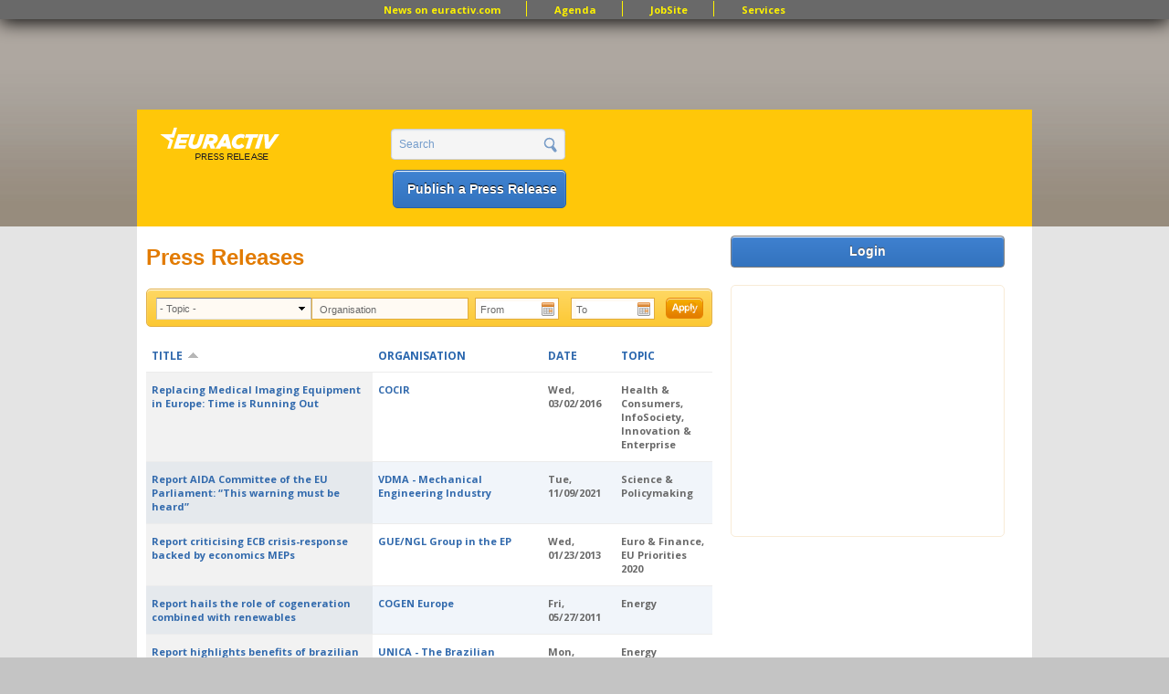

--- FILE ---
content_type: text/html; charset=utf-8
request_url: http://pr.euractiv.com/pr/eu-parliament-adopts-robust-mechanism-needed-paris-climate-talks-are-european-national-leaders?topic=All&organisation=&date%5Bmin%5D=&date%5Bmax%5D=&page=364&order=title&sort=asc
body_size: 13132
content:
<!DOCTYPE html PUBLIC '-//W3C//DTD XHTML+RDFa 1.0//EN'
  'http://www.w3.org/MarkUp/DTD/xhtml-rdfa-1.dtd'>
<html xmlns='http://www.w3.org/1999/xhtml' xml:lang='en' version='XHTML+RDFa 1.0' dir='ltr'
  xmlns:content="http://purl.org/rss/1.0/modules/content/"
  xmlns:dc="http://purl.org/dc/terms/"
  xmlns:foaf="http://xmlns.com/foaf/0.1/"
  xmlns:og="http://ogp.me/ns#"
  xmlns:rdfs="http://www.w3.org/2000/01/rdf-schema#"
  xmlns:sioc="http://rdfs.org/sioc/ns#"
  xmlns:sioct="http://rdfs.org/sioc/types#"
  xmlns:skos="http://www.w3.org/2004/02/skos/core#"
  xmlns:xsd="http://www.w3.org/2001/XMLSchema#">
<head profile='http://www.w3.org/1999/xhtml/vocab'>
  <meta http-equiv="Content-Type" content="text/html; charset=utf-8" />
<link href="//fonts.googleapis.com/css?family=Open+Sans:400,700&amp;subset=latin" rel="stylesheet" type="text/css" />
<link rel="alternate" type="application/rss+xml" title="EurActiv Press Release Service: Main RSS Feed" href="http://pr.euractiv.com/pr/rss/all/eu-parliament-adopts-robust-mechanism-needed-paris-climate-talks-are-european-national-leaders?topic=All&amp;organisation=&amp;date%5Bmin%5D=&amp;date%5Bmax%5D=&amp;order=title&amp;sort=asc" />
<link rel="alternate" type="application/rss+xml" title="Press Release Main RSS Feed Daily COM" href="http://pr.euractiv.com/pr/rss/all/daily/com/eu-parliament-adopts-robust-mechanism-needed-paris-climate-talks-are-european-national-leaders?topic=All&amp;organisation=&amp;date%5Bmin%5D=&amp;date%5Bmax%5D=&amp;order=title&amp;sort=asc" />
<link rel="alternate" type="application/rss+xml" title="Press Release Main RSS Feed Weekly" href="http://pr.euractiv.com/pr/rss/all/weekly/eu-parliament-adopts-robust-mechanism-needed-paris-climate-talks-are-european-national-leaders?topic=All&amp;organisation=&amp;date%5Bmin%5D=&amp;date%5Bmax%5D=&amp;order=title&amp;sort=asc" />
<link rel="alternate" type="application/rss+xml" title="Press Release Main RSS Feed Daily FR" href="http://pr.euractiv.com/pr/rss/all/daily/fr/eu-parliament-adopts-robust-mechanism-needed-paris-climate-talks-are-european-national-leaders?topic=All&amp;organisation=&amp;date%5Bmin%5D=&amp;date%5Bmax%5D=&amp;order=title&amp;sort=asc" />
<link rel="alternate" type="application/rss+xml" title="Press Release Main RSS Feed Daily DE" href="http://pr.euractiv.com/pr/rss/all/daily/de/eu-parliament-adopts-robust-mechanism-needed-paris-climate-talks-are-european-national-leaders?topic=All&amp;organisation=&amp;date%5Bmin%5D=&amp;date%5Bmax%5D=&amp;order=title&amp;sort=asc" />
<link rel="alternate" type="application/rss+xml" title="Press Release Main RSS Feed Weekly Agrifood" href="http://pr.euractiv.com/pr/rss/all/weekly/agrifood/eu-parliament-adopts-robust-mechanism-needed-paris-climate-talks-are-european-national-leaders?topic=All&amp;organisation=&amp;date%5Bmin%5D=&amp;date%5Bmax%5D=&amp;order=title&amp;sort=asc" />
<link rel="alternate" type="application/rss+xml" title="Press Release Main RSS Feed Weekly Digital" href="http://pr.euractiv.com/pr/rss/all/weekly/digital/eu-parliament-adopts-robust-mechanism-needed-paris-climate-talks-are-european-national-leaders?topic=All&amp;organisation=&amp;date%5Bmin%5D=&amp;date%5Bmax%5D=&amp;order=title&amp;sort=asc" />
<link rel="alternate" type="application/rss+xml" title="Press Release Main RSS Feed Weekly Economy&amp;jobs" href="http://pr.euractiv.com/pr/rss/all/weekly/economy_jobs/eu-parliament-adopts-robust-mechanism-needed-paris-climate-talks-are-european-national-leaders?topic=All&amp;organisation=&amp;date%5Bmin%5D=&amp;date%5Bmax%5D=&amp;order=title&amp;sort=asc" />
<link rel="alternate" type="application/rss+xml" title="Press Release Main RSS Feed Weekly Energy&amp;Environment" href="http://pr.euractiv.com/pr/rss/all/weekly/energy_environment/eu-parliament-adopts-robust-mechanism-needed-paris-climate-talks-are-european-national-leaders?topic=All&amp;organisation=&amp;date%5Bmin%5D=&amp;date%5Bmax%5D=&amp;order=title&amp;sort=asc" />
<link rel="alternate" type="application/rss+xml" title="Press Release Main RSS Feed Weekly Health" href="http://pr.euractiv.com/pr/rss/all/weekly/health/eu-parliament-adopts-robust-mechanism-needed-paris-climate-talks-are-european-national-leaders?topic=All&amp;organisation=&amp;date%5Bmin%5D=&amp;date%5Bmax%5D=&amp;order=title&amp;sort=asc" />
<link rel="alternate" type="application/rss+xml" title="Press Release Main RSS Feed Weekly Politics" href="http://pr.euractiv.com/pr/rss/all/weekly/politics/eu-parliament-adopts-robust-mechanism-needed-paris-climate-talks-are-european-national-leaders?topic=All&amp;organisation=&amp;date%5Bmin%5D=&amp;date%5Bmax%5D=&amp;order=title&amp;sort=asc" />
<link rel="alternate" type="application/rss+xml" title="Press Release Main RSS Feed Weekly Global Europe" href="http://pr.euractiv.com/pr/rss/all/weekly/global_europe/eu-parliament-adopts-robust-mechanism-needed-paris-climate-talks-are-european-national-leaders?topic=All&amp;organisation=&amp;date%5Bmin%5D=&amp;date%5Bmax%5D=&amp;order=title&amp;sort=asc" />
<link rel="alternate" type="application/rss+xml" title="Press Release Main RSS Feed Weekly COM" href="http://pr.euractiv.com/pr/rss/all/weekly/com/eu-parliament-adopts-robust-mechanism-needed-paris-climate-talks-are-european-national-leaders?topic=All&amp;organisation=&amp;date%5Bmin%5D=&amp;date%5Bmax%5D=&amp;order=title&amp;sort=asc" />
<link rel="alternate" type="application/rss+xml" title="Press Release Main RSS Feed Weekly FR" href="http://pr.euractiv.com/pr/rss/all/weekly/fr/eu-parliament-adopts-robust-mechanism-needed-paris-climate-talks-are-european-national-leaders?topic=All&amp;organisation=&amp;date%5Bmin%5D=&amp;date%5Bmax%5D=&amp;order=title&amp;sort=asc" />
<link rel="alternate" type="application/rss+xml" title="Press Release Main RSS Feed Weekly DE" href="http://pr.euractiv.com/pr/rss/all/weekly/de/eu-parliament-adopts-robust-mechanism-needed-paris-climate-talks-are-european-national-leaders?topic=All&amp;organisation=&amp;date%5Bmin%5D=&amp;date%5Bmax%5D=&amp;order=title&amp;sort=asc" />
<link rel="alternate" type="application/rss+xml" title="EurActiv Press Release Service: Main RSS Feed" href="http://pr.euractiv.com/pr/rss/spec/eu-parliament-adopts-robust-mechanism-needed-paris-climate-talks-are-european-national-leaders?topic=All&amp;organisation=&amp;date%5Bmin%5D=&amp;date%5Bmax%5D=&amp;order=title&amp;sort=asc" />
<meta name="description" content="Start your job search with the EurActiv JobSite, the leading platform for candidates and recruiters in Brussels and all over Europe for jobs in the EU Institutions, International Organisations, Consultancy, NGOs and Corporates in 12 categories." />
<meta name="keywords" content="jobs, brussels jobs, london jobs, recruitment, eu jobs, jobsite, public affairs jobs, manager director, european parliament jobs, european commission jobs, policy officer, communication officer, recruit in eu" />
<meta property="og:site_name" content="EURACTIV PR" />
<meta property="og:title" content="EURACTIV JobSite - Jobs in Europe" />
<meta property="og:type" content="website" />
<meta property="og:url" content="http://pr.euractiv.com/pr/eu-parliament-adopts-robust-mechanism-needed-paris-climate-talks-are-european-national-leaders" />
<link rel="shortcut icon" href="http://pr.euractiv.com/sites/default/files/ea_favicon_16x16_0.png" type="image/png" />
<meta property="og:image" content="/files/logo_pr.gif" />
  <title>Press Releases | EURACTIV PR</title>
  <link type="text/css" rel="stylesheet" href="http://pr.euractiv.com/sites/default/files/css/css_xE-rWrJf-fncB6ztZfd2huxqgxu4WO-qwma6Xer30m4.css" media="all" />
<link type="text/css" rel="stylesheet" href="http://pr.euractiv.com/sites/default/files/css/css_4wNeeOz8ll-8GNM0dK4-nQKXGp8F-8PDDuCRW5UZSvs.css" media="all" />
<link type="text/css" rel="stylesheet" href="http://pr.euractiv.com/sites/default/files/css/css_iFImWCrwPQ6IZT738OZJP7Gt1dIUskgyulToVmLnNqM.css" media="all" />
<link type="text/css" rel="stylesheet" href="http://pr.euractiv.com/sites/default/files/css/css_1zveisfW-F6H1BHRYzR53yzu-EI0_sKqu7KeYqwx7u4.css" media="all" />
<link type="text/css" rel="stylesheet" href="http://pr.euractiv.com/sites/default/files/css/css_Yo2_CNF-EfKvexV-Q3udfGTLHm-HDmppZ3aOyifMVfQ.css" media="all" />
<link type="text/css" rel="stylesheet" href="http://pr.euractiv.com/sites/default/files/css_injector/css_injector_1.css?t940dx" media="screen" />
<link type="text/css" rel="stylesheet" href="http://pr.euractiv.com/sites/default/files/css/css_KCNZ7YudgplVMn0e5YXrEptF8K7nkEFZt5Yrs5EjYM0.css" media="all" />
  <script type="text/javascript" src="http://pr.euractiv.com/sites/default/files/js/js_yMSKTzBO0KmozyLwajzFOrrt_kto_9mtccAkb0rm7gc.js"></script>
<script type="text/javascript" src="http://pr.euractiv.com/sites/default/files/js/js_jo97uyJYh_9wdQknaABe_OBIQ9JiTUOtj4bEMZr738Q.js"></script>
<script type="text/javascript" src="http://pr.euractiv.com/sites/default/files/js/js_P2B36OKrwlGHzD_7wZ6BLbLCxXqO3aJfNYhH2U7tOGo.js"></script>
<script type="text/javascript">
<!--//--><![CDATA[//><!--
var _gaq = _gaq || [];_gaq.push(["_setAccount", "UA-114549-9"]);_gaq.push(["_trackPageview"]);(function() {var ga = document.createElement("script");ga.type = "text/javascript";ga.async = true;ga.src = ("https:" == document.location.protocol ? "https://ssl" : "http://www") + ".google-analytics.com/ga.js";var s = document.getElementsByTagName("script")[0];s.parentNode.insertBefore(ga, s);})();
//--><!]]>
</script>
<script type="text/javascript" src="http://pr.euractiv.com/sites/default/files/js/js_xctvDq_8yG-fiNqPUD8TABEueaF6mQzzefgBeui5sOs.js"></script>
<script type="text/javascript" src="http://pr.euractiv.com/sites/default/files/js/js_43n5FBy8pZxQHxPXkf-sQF7ZiacVZke14b0VlvSA554.js"></script>
<script type="text/javascript">
<!--//--><![CDATA[//><!--
<!-- Google Tag Manager (noscript) -->
<noscript><iframe src="https://www.googletagmanager.com/ns.html?id=GTM-THJBSRW" height="0" width="0" style="display:none;visibility:hidden"></iframe></noscript>
<!-- End Google Tag Manager (noscript) -->
//--><!]]>
</script>
<script type="text/javascript">
<!--//--><![CDATA[//><!--
jQuery.extend(Drupal.settings, {"basePath":"\/","pathPrefix":"","ajaxPageState":{"theme":"euractiv_responsive","theme_token":"tj9yOD2BRGILC2Safx56cpMDa_GMAv1z9t6EfMEIQxE","js":{"misc\/jquery.js":1,"misc\/jquery-extend-3.4.0.js":1,"misc\/jquery-html-prefilter-3.5.0-backport.js":1,"misc\/jquery.once.js":1,"misc\/drupal.js":1,"misc\/ui\/jquery.ui.core.min.js":1,"misc\/ui\/jquery.ui.datepicker.min.js":1,"sites\/all\/modules\/contrib\/date\/date_popup\/jquery.timeentry.pack.js":1,"misc\/jquery.cookie.js":1,"misc\/jquery.form.js":1,"sites\/all\/modules\/contrib\/beautytips\/js\/jquery.bt.min.js":1,"sites\/all\/modules\/contrib\/beautytips\/js\/beautytips.min.js":1,"misc\/ajax.js":1,"sites\/all\/libraries\/colorbox\/colorbox\/jquery.colorbox-min.js":1,"sites\/all\/modules\/contrib\/colorbox\/js\/colorbox.js":1,"sites\/all\/modules\/contrib\/colorbox\/styles\/default\/colorbox_default_style.js":1,"sites\/all\/modules\/iframe\/iframe.js":1,"sites\/all\/modules\/contrib\/views_slideshow\/js\/views_slideshow.js":1,"sites\/all\/modules\/contrib\/date\/date_popup\/date_popup.js":1,"sites\/all\/modules\/contrib\/views\/js\/base.js":1,"misc\/progress.js":1,"sites\/all\/modules\/contrib\/views\/js\/ajax_view.js":1,"sites\/all\/modules\/contrib\/google_analytics\/googleanalytics.js":1,"0":1,"sites\/all\/themes\/custom\/euractiv_responsive\/js\/base.js":1,"1":1,"2":1,"sites\/all\/themes\/omega\/omega\/js\/jquery.formalize.js":1,"sites\/all\/themes\/omega\/omega\/js\/omega-mediaqueries.js":1,"3":1},"css":{"modules\/system\/system.base.css":1,"modules\/system\/system.menus.css":1,"modules\/system\/system.messages.css":1,"modules\/system\/system.theme.css":1,"misc\/ui\/jquery.ui.core.css":1,"misc\/ui\/jquery.ui.theme.css":1,"misc\/ui\/jquery.ui.datepicker.css":1,"sites\/all\/modules\/contrib\/date\/date_popup\/themes\/jquery.timeentry.css":1,"modules\/aggregator\/aggregator.css":1,"sites\/all\/modules\/contrib\/calendar\/css\/calendar_multiday.css":1,"sites\/all\/modules\/contrib\/calendar_tooltips\/calendar_tooltips.css":1,"sites\/all\/modules\/contrib\/date\/date_api\/date.css":1,"sites\/all\/modules\/contrib\/date\/date_popup\/themes\/datepicker.1.7.css":1,"modules\/field\/theme\/field.css":1,"modules\/node\/node.css":1,"sites\/all\/modules\/contrib\/rpx\/rpx_widgets.css":1,"modules\/search\/search.css":1,"modules\/user\/user.css":1,"sites\/all\/modules\/contrib\/views\/css\/views.css":1,"sites\/all\/modules\/contrib\/colorbox\/styles\/default\/colorbox_default_style.css":1,"sites\/all\/modules\/contrib\/ctools\/css\/ctools.css":1,"sites\/all\/modules\/contrib\/google_admanager\/google_admanager.css":1,"sites\/all\/modules\/contrib\/tagadelic\/tagadelic.css":1,"sites\/all\/modules\/contrib\/views_slideshow\/views_slideshow.css":1,"sites\/all\/themes\/omega\/alpha\/css\/alpha-reset.css":1,"sites\/all\/themes\/omega\/alpha\/css\/alpha-mobile.css":1,"sites\/all\/themes\/omega\/omega\/css\/formalize.css":1,"sites\/all\/themes\/omega\/omega\/css\/omega-visuals.css":1,"sites\/all\/themes\/custom\/euractiv_responsive\/css\/global.css":1,"sites\/all\/themes\/custom\/euractiv_responsive\/css\/simplemenu.css":1,"public:\/\/css_injector\/css_injector_1.css":1,"sites\/all\/themes\/omega\/alpha\/css\/grid\/alpha_default\/normal\/alpha-default-normal-12.css":1}},"colorbox":{"opacity":"0.85","current":"{current} of {total}","previous":"\u00ab Prev","next":"Next \u00bb","close":"Close","maxWidth":"100%","maxHeight":"100%","fixed":true},"jcarousel":{"ajaxPath":"\/jcarousel\/ajax\/views"},"datePopup":{"edit-date-min-datepicker-popup-0":{"func":"datepicker","settings":{"changeMonth":true,"changeYear":true,"autoPopUp":"focus","closeAtTop":false,"speed":"immediate","firstDay":1,"dateFormat":"yy-mm-dd","yearRange":"-10:+1","fromTo":false,"defaultDate":"0y"}},"edit-date-max-datepicker-popup-0":{"func":"datepicker","settings":{"changeMonth":true,"changeYear":true,"autoPopUp":"focus","closeAtTop":false,"speed":"immediate","firstDay":1,"dateFormat":"yy-mm-dd","yearRange":"-10:+1","fromTo":false,"defaultDate":"0y"}}},"urlIsAjaxTrusted":{"\/pr\/eu-parliament-adopts-robust-mechanism-needed-paris-climate-talks-are-european-national-leaders":true,"\/views\/ajax":true,"\/pr\/eu-parliament-adopts-robust-mechanism-needed-paris-climate-talks-are-european-national-leaders?topic=All\u0026organisation=\u0026date%5Bmin%5D=\u0026date%5Bmax%5D=\u0026page=364\u0026order=title\u0026sort=asc":true},"views":{"ajax_path":"\/views\/ajax","ajaxViews":{"views_dom_id:fb66425d2929f165d4172e3a68856e90":{"view_name":"job_offers","view_display_id":"block_6","view_args":"","view_path":"pr\/eu-parliament-adopts-robust-mechanism-needed-paris-climate-talks-are-european-national-leaders","view_base_path":"taxonomy\/term\/all","view_dom_id":"fb66425d2929f165d4172e3a68856e90","pager_element":0}}},"googleanalytics":{"trackOutbound":1,"trackMailto":1,"trackDownload":1,"trackDownloadExtensions":"7z|aac|arc|arj|asf|asx|avi|bin|csv|doc|exe|flv|gif|gz|gzip|hqx|jar|jpe?g|js|mp(2|3|4|e?g)|mov(ie)?|msi|msp|pdf|phps|png|ppt|qtm?|ra(m|r)?|sea|sit|tar|tgz|torrent|txt|wav|wma|wmv|wpd|xls|xml|z|zip"},"beautytips":{"calendar-tooltips":{"cssSelect":".calendar-calendar .mini-day-on a, .calendar-calendar .day a, .calendar-calendar .mini-day-on span, .calendar-calendar .day span","contentSelector":"$(this).next().html()","trigger":["mouseover","mouseout"],"list":["contentSelector","trigger"]}},"omega":{"layouts":{"primary":"normal","order":["narrow","normal","wide"],"queries":{"narrow":"all and (min-width: 740px) and (min-device-width: 740px), (max-device-width: 800px) and (min-width: 740px) and (orientation:landscape)","normal":"all and (min-width: 980px) and (min-device-width: 980px), all and (max-device-width: 1024px) and (min-width: 1024px) and (orientation:landscape)","wide":"all and (min-width: 1220px)"}}}});
//--><!]]>
</script>
    <link href="https://jobs.euractiv.com/sites/all/themes/custom/euractiv_responsive/css/flags1/css/flag-icon.css" rel="stylesheet"/>
  <meta property='fb:page_id' content='93580222234' /> 
  
  <script type='text/javascript' src='https://partner.googleadservices.com/gampad/google_service.js'></script>
  
      
  <script type='text/javascript'>
    GS_googleAddAdSenseService('ca-pub-2808256486207969');
    GS_googleEnableAllServices();
 </script>
 <script type='text/javascript'>
    GA_googleAddSlot('ca-pub-2808256486207969','JobSite_Top_728x90');
 </script>
 <script type='text/javascript'>
    GA_googleFetchAds();
 </script>
 <script async='async' src='https://www.googletagservices.com/tag/js/gpt.js'></script>
 <script>
  var googletag = googletag || {};
  googletag.cmd = googletag.cmd || [];
 </script>


<!-- Google Tag Manager -->
<script>(function(w,d,s,l,i){w[l]=w[l]||[];w[l].push({'gtm.start':
new Date().getTime(),event:'gtm.js'});var f=d.getElementsByTagName(s)[0],
j=d.createElement(s),dl=l!='dataLayer'?'&l='+l:'';j.async=true;j.src='https://www.googletagmanager.com/gtm.js?id='+i+dl;f.parentNode.insertBefore(j,f);
})(window,document,'script','dataLayer','GTM-NH2DSH5');</script>
<!-- End Google Tag Manager -->


 <script>
      googletag.cmd.push(function() {
    googletag.defineSlot('/306731698/pr.euractiv.com', [728, 90], 'div-gpt-ad-1500023813203-0').addService(googletag.pubads());
    googletag.pubads().enableSingleRequest();
  });
    googletag.cmd.push(function() {
    googletag.defineSlot('/306731698/pr.euractiv.com', [300, 250], 'div-gpt-ad-1500023950025-0').addService(googletag.pubads());
    googletag.pubads().enableSingleRequest();
    googletag.enableServices();
  });
   </script>
 <!-- <script type='text/javascript'>
    var googletag = googletag || {};
    googletag.cmd = googletag.cmd || [];
    (function() {
      var gads = document.createElement('script');
      gads.async = true;
      gads.type = 'text/javascript';
      var useSSL = 'https:' == document.location.protocol;
      gads.src = (useSSL ? 'https:' : 'http:') +
        '//www.googletagservices.com/tag/js/gpt.js';
      var node = document.getElementsByTagName('script')[0];
      node.parentNode.insertBefore(gads, node);
    })();
  </script><script type='text/javascript'>
    googletag.cmd.push(function() {
      googletag.defineSlot('/2142996/JobSite_RightSidebar_300x250', [300, 250], 'div-gpt-ad-1453818916319-0').addService(googletag.pubads());
      googletag.pubads().enableSingleRequest();
      googletag.enableServices();
    });
  </script>
 -->

            <script id="mcjs">!function(c,h,i,m,p){m=c.createElement(h),p=c.getElementsByTagName(h)[0],m.async=1,m.src=i,p.parentNode.insertBefore(m,p)}(document,"script","https://chimpstatic.com/mcjs-connected/js/users/ec8c3035cd2e0ab2e3760549e/ed9626661e616f0a35cd30c05.js");</script>
   </head>
<body class="html not-front not-logged-in page-pr page-pr-eu-parliament-adopts-robust-mechanism-needed-paris-climate-talks-are-european-national-leaders domain-pr-euractiv-com context-pr" style="overflow:visible;">
  <div id='skip-link'>
    <a href='#main-content' class='element-invisible element-focusable'>Skip to main content</a>
  </div>
    <div class="page clearfix" id="page">
      <div id="section-header" class="section section-header">
  <div id="zone-user-wrapper" class="zone-wrapper zone-user-wrapper clearfix">  
  <div id="zone-user" class="zone zone-user clearfix container-12">
    <div class="grid-12 region region-user-first container-12 ad-holder" id="region-user-first">
  <div class="region-inner region-user-first-inner">
    <div class="block block-block block-68 block-block-68 odd block-without-title" id="block-block-68">
  <div class="block-inner clearfix">
                
    <div class="content clearfix">
      <!-- /306731698/pr.euractiv.com -->
<div id='div-gpt-ad-1500023813203-0' style='height:90px; width:728px; margin-left: auto; margin-right: auto;'>
<script>
googletag.cmd.push(function() { googletag.display('div-gpt-ad-1500023813203-0'); });
</script>
</div>    </div>
  </div>
</div>
<div class="block block-menu block-menu-top-menu-bar block-menu-menu-top-menu-bar even block-without-title" id="block-menu-menu-top-menu-bar">
  <div class="block-inner clearfix">
                
    <div class="content clearfix">
      <ul class="menu"><li class="first leaf"><a href="http://www.euractiv.com/" title="">News on euractiv.com</a></li>
<li class="leaf"><a href="http://agenda.euractiv.com/" title="">Agenda</a></li>
<li class="leaf"><a href="http://jobs.euractiv.com/" title="">JobSite</a></li>
<li class="last leaf"><a href="https://services.euractiv.com" title="">Services</a></li>
</ul>    </div>
  </div>
</div>
  </div>
</div>  </div>
</div><div id="zone-branding-wrapper" class="zone-wrapper zone-branding-wrapper clearfix">  
  <div id="zone-branding" class="zone zone-branding clearfix container-12">
    <div class="grid-3 region region-branding" id="region-branding">
  <div class="region-inner region-branding-inner">
    <div class="branding-data clearfix">
            <h1 class="logo">
        <a href="/" rel="home" title="EURACTIV PR"><img src="http://pr.euractiv.com/sites/default/files/logo_web_pr.png" alt="EURACTIV PR" id="logo" /></a>      </h1>
                        <div class="site-name-slogan">
                        <h2 class="site-title element-invisible"><a href="/" rel="home" title="Home">EURACTIV PR</a></h2>
                                <h6 class="site-slogan element-invisible">An easy way of publishing your relevant EU press releases.</h6>
              </div>
          </div>
      </div>
</div><div class="grid-3 region region-header-second" id="region-header-second">
  <div class="region-inner region-header-second-inner">
    <div class="block block-search block-form block-search-form odd block-without-title" id="block-search-form">
  <div class="block-inner clearfix">
                
    <div class="content clearfix">
      <form action="/pr/eu-parliament-adopts-robust-mechanism-needed-paris-climate-talks-are-european-national-leaders?topic=All&amp;organisation=&amp;date%5Bmin%5D=&amp;date%5Bmax%5D=&amp;page=364&amp;order=title&amp;sort=asc" method="post" id="search-block-form" accept-charset="UTF-8"><div><div class="container-inline">
      <h2 class="element-invisible">Search form</h2>
    <div class="form-item"><div class="form-item form-type-textfield form-item-search-block-form">
  <label class="element-invisible" for="edit-search-block-form--2">Search </label>
 <input title="Enter the terms you wish to search for." type="text" id="edit-search-block-form--2" name="search_block_form" value="Search" size="15" maxlength="128" class="form-text" />
</div>
</div><div class="form-actions form-wrapper" id="edit-actions"><input type="submit" id="edit-submit" name="op" value="" class="form-submit" /></div><input type="hidden" name="form_build_id" value="form-hUlrkShc94Op9mZWgzylOORuxtX0eymAbQiDNkItCes" />
<input type="hidden" name="form_id" value="search_block_form" />
</div>
</div></form>    </div>
  </div>
</div>
<div class="block block-block ea-post-block block-26 block-block-26 even block-without-title" id="block-block-26">
  <div class="block-inner clearfix">
                
    <div class="content clearfix">
      <p><a href="/node/257448">Publish a Press Release</a></p>
    </div>
  </div>
</div>
  </div>
</div>  </div>
</div></div>    
      <div id="section-content" class="section section-content">
  <div id="zone-content-wrapper" class="zone-wrapper zone-content-wrapper clearfix">  
  <div id="zone-content" class="zone zone-content clearfix container-12">    
        
        <div class="grid-9 region region-content" id="region-content">
  <div class="region-inner region-content-inner">
    <a id="main-content"></a>
                <h1 class="title" id="page-title">Press Releases</h1>
                <div class="tabs clearfix"></div>        <div class="block block-system block-main block-system-main odd block-without-title" id="block-system-main">
  <div class="block-inner clearfix">
                
    <div class="content clearfix">
      <div class="view view-ea-pr-views view-id-ea_pr_views view-display-id-page overview-table pr-table view-dom-id-73da717be0da7c622d4033325ea4ff5a">
        
      <div class="view-filters">
      <form action="/pr/eu-parliament-adopts-robust-mechanism-needed-paris-climate-talks-are-european-national-leaders" method="get" id="views-exposed-form-ea-pr-views-page" accept-charset="UTF-8"><div><div class="views-exposed-form">
  <div class="views-exposed-widgets clearfix">
          <div id="edit-topic-wrapper" class="views-exposed-widget views-widget-filter-tid">
                        <div class="views-widget">
          <div class="form-item form-type-select form-item-topic">
 <select id="edit-topic" name="topic" class="form-select"><option value="All" selected="selected">- Topic -</option><option value="55">Agriculture &amp; Food</option><option value="109">Development Policy</option><option value="119">EU Elections 2014</option><option value="65">EU Priorities 2020</option><option value="63">Energy</option><option value="67">Euro &amp; Finance</option><option value="68">Europe&#039;s East</option><option value="69">Global Europe</option><option value="70">Health &amp; Consumers</option><option value="71">InfoSociety</option><option value="72">Innovation &amp; Enterprise</option><option value="74">Languages &amp; Culture</option><option value="106">Science &amp; Policymaking</option><option value="79">Social Europe &amp; Jobs</option><option value="81">Sustainable Dev.</option><option value="83">Transport</option><option value="95">UK in Europe</option><option value="56">Central Europe</option><option value="57">Climate &amp; Environment</option><option value="58">Competition</option><option value="144">Brexit</option><option value="60">Education</option><option value="64">Enlargement</option><option value="73">Justice &amp; Home Affairs</option><option value="76">Public Affairs</option><option value="77">Regional Policy</option><option value="75">Med &amp; South</option><option value="78">Security</option><option value="80">Sports</option><option value="82">Trade &amp; Society</option></select>
</div>
        </div>
              </div>
          <div id="edit-organisation-wrapper" class="views-exposed-widget views-widget-filter-title">
                        <div class="views-widget">
          <div class="form-item form-type-textfield form-item-organisation">
 <input type="text" id="edit-organisation" name="organisation" value="" size="30" maxlength="128" class="form-text" />
</div>
        </div>
              </div>
          <div id="edit-date-wrapper" class="views-exposed-widget views-widget-filter-field_ea_shared_date_value">
                        <div class="views-widget">
          <div id="edit-field-ea-shared-date-value-min-wrapper"><div id="edit-field-ea-shared-date-value-min-inside-wrapper"><div  class="container-inline-date"><div class="form-item form-type-date-popup form-item-date-min">
  <label for="edit-date-min">Start date </label>
 <div id="edit-date-min"  class="date-padding"><div class="form-item form-type-textfield form-item-date-min-date">
  <label class="element-invisible" for="edit-date-min-datepicker-popup-0">Date </label>
 <input type="text" id="edit-date-min-datepicker-popup-0" name="date[min][date]" value="" size="20" maxlength="30" class="form-text" />
<div class="description"> E.g., 2026-01-20</div>
</div>
</div>
</div>
</div></div></div><div id="edit-field-ea-shared-date-value-max-wrapper"><div id="edit-field-ea-shared-date-value-max-inside-wrapper"><div  class="container-inline-date"><div class="form-item form-type-date-popup form-item-date-max">
  <label for="edit-date-max">End date </label>
 <div id="edit-date-max"  class="date-padding"><div class="form-item form-type-textfield form-item-date-max-date">
  <label class="element-invisible" for="edit-date-max-datepicker-popup-0">Date </label>
 <input type="text" id="edit-date-max-datepicker-popup-0" name="date[max][date]" value="" size="20" maxlength="30" class="form-text" />
<div class="description"> E.g., 2026-01-20</div>
</div>
</div>
</div>
</div></div></div>        </div>
              </div>
                    <div class="views-exposed-widget views-submit-button">
      <input type="submit" id="edit-submit-ea-pr-views" value="Apply" class="form-submit" /><span class="filter-submit"></span>    </div>
      </div>
</div>
</div></form>    </div>
  
  
      <div class="view-content">
      <table  class="views-table cols-4" class="views-table cols-4">
         <thead>
      <tr>
                  <th  class="views-field views-field-title active views-align-left" scope="col">
            <a href="/pr/eu-parliament-adopts-robust-mechanism-needed-paris-climate-talks-are-european-national-leaders?topic=All&amp;organisation=&amp;date%5Bmin%5D=&amp;date%5Bmax%5D=&amp;page=364&amp;order=title&amp;sort=desc" title="sort by TITLE" class="active">TITLE<img typeof="foaf:Image" src="http://pr.euractiv.com/misc/arrow-desc.png" width="13" height="13" alt="sort descending" title="sort descending" /></a>          </th>
                  <th  class="views-field views-field-title-1" scope="col">
            ORGANISATION          </th>
                  <th  class="views-field views-field-field-ea-shared-date" scope="col">
            <a href="/pr/eu-parliament-adopts-robust-mechanism-needed-paris-climate-talks-are-european-national-leaders?topic=All&amp;organisation=&amp;date%5Bmin%5D=&amp;date%5Bmax%5D=&amp;page=364&amp;order=field_ea_shared_date&amp;sort=asc" title="sort by DATE" class="active">DATE</a>          </th>
                  <th  class="views-field views-field-field-ea-shared-section-tref" scope="col">
            TOPIC          </th>
              </tr>
    </thead>
    <tbody>
          <tr  class="odd views-row-first">
                  <td  class="views-field views-field-title active views-align-left">
            <a href="/pr/replacing-medical-imaging-equipment-europe-time-running-out-138347">Replacing Medical Imaging Equipment in Europe: Time is Running Out</a>          </td>
                  <td  class="views-field views-field-title-1">
            <a href="/company/cocir-45">COCIR</a>          </td>
                  <td  class="views-field views-field-field-ea-shared-date">
            <span class="date-display-single" property="dc:date" datatype="xsd:dateTime" content="2016-03-02T00:00:00+01:00">Wed, 03/02/2016</span>          </td>
                  <td  class="views-field views-field-field-ea-shared-section-tref">
            Health &amp; Consumers, InfoSociety, Innovation &amp; Enterprise          </td>
              </tr>
          <tr  class="even">
                  <td  class="views-field views-field-title active views-align-left">
            <a href="/pr/report-aida-committee-eu-parliament-warning-must-be-heard-224373">Report AIDA Committee of the EU Parliament: “This warning must be heard”</a>          </td>
                  <td  class="views-field views-field-title-1">
            <a href="/company/vdma-mechanical-engineering-industry-84856">VDMA - Mechanical Engineering Industry</a>          </td>
                  <td  class="views-field views-field-field-ea-shared-date">
            <span class="date-display-single" property="dc:date" datatype="xsd:dateTime" content="2021-11-09T00:00:00+01:00">Tue, 11/09/2021</span>          </td>
                  <td  class="views-field views-field-field-ea-shared-section-tref">
            Science &amp; Policymaking          </td>
              </tr>
          <tr  class="odd">
                  <td  class="views-field views-field-title active views-align-left">
            <a href="/pr/report-criticising-ecb-crisis-response-backed-economics-meps-93037">Report criticising ECB crisis-response backed by economics MEPs</a>          </td>
                  <td  class="views-field views-field-title-1">
            <a href="/company/guengl-group-ep-87786">GUE/NGL Group in the EP</a>          </td>
                  <td  class="views-field views-field-field-ea-shared-date">
            <span class="date-display-single" property="dc:date" datatype="xsd:dateTime" content="2013-01-23T08:43:52+01:00">Wed, 01/23/2013</span>          </td>
                  <td  class="views-field views-field-field-ea-shared-section-tref">
            Euro &amp; Finance, EU Priorities 2020          </td>
              </tr>
          <tr  class="even">
                  <td  class="views-field views-field-title active views-align-left">
            <a href="/pr/report-hails-role-cogeneration-combined-renewables-91156">Report hails the role of cogeneration combined with renewables</a>          </td>
                  <td  class="views-field views-field-title-1">
            <a href="/company/cogen-europe-84951">COGEN Europe</a>          </td>
                  <td  class="views-field views-field-field-ea-shared-date">
            <span class="date-display-single" property="dc:date" datatype="xsd:dateTime" content="2011-05-27T11:43:39+02:00">Fri, 05/27/2011</span>          </td>
                  <td  class="views-field views-field-field-ea-shared-section-tref">
            Energy          </td>
              </tr>
          <tr  class="odd">
                  <td  class="views-field views-field-title active views-align-left">
            <a href="/pr/report-highlights-benefits-brazilian-sugarcane-ethanol-confirms-highest-emissions-savings-89719">Report highlights benefits of brazilian sugarcane ethanol, confirms highest emissions savings</a>          </td>
                  <td  class="views-field views-field-title-1">
            <a href="/company/unica-2552">UNICA - The Brazilian Sugarcane Industry Association</a>          </td>
                  <td  class="views-field views-field-field-ea-shared-date">
            <span class="date-display-single" property="dc:date" datatype="xsd:dateTime" content="2010-03-29T09:12:01+02:00">Mon, 03/29/2010</span>          </td>
                  <td  class="views-field views-field-field-ea-shared-section-tref">
            Energy          </td>
              </tr>
          <tr  class="even">
                  <td  class="views-field views-field-title active views-align-left">
            <a href="/pr/report-identifies-9-key-ingredients-improve-access-medicines-hospital-setting-195040">Report identifies 9 key ingredients to improve access to medicines in the hospital setting</a>          </td>
                  <td  class="views-field views-field-title-1">
            <a href="/company/medicines-europe-146218">Medicines for Europe</a>          </td>
                  <td  class="views-field views-field-field-ea-shared-date">
            <span class="date-display-single" property="dc:date" datatype="xsd:dateTime" content="2019-10-08T00:00:00+02:00">Tue, 10/08/2019</span>          </td>
                  <td  class="views-field views-field-field-ea-shared-section-tref">
            Health &amp; Consumers          </td>
              </tr>
          <tr  class="odd">
                  <td  class="views-field views-field-title active views-align-left">
            <a href="/pr/report-praises-steel-packaging-effect-preserving-nutrition-freshness-and-flavour-137136">Report praises steel packaging effect on preserving nutrition freshness and flavour</a>          </td>
                  <td  class="views-field views-field-title-1">
            <a href="/company/apeal-association-european-producers-steel-packaging-11868">APEAL - The Association of European Producers of Steel for Packaging</a>          </td>
                  <td  class="views-field views-field-field-ea-shared-date">
            <span class="date-display-single" property="dc:date" datatype="xsd:dateTime" content="2016-02-03T00:00:00+01:00">Wed, 02/03/2016</span>          </td>
                  <td  class="views-field views-field-field-ea-shared-section-tref">
            Agriculture &amp; Food, Health &amp; Consumers          </td>
              </tr>
          <tr  class="even">
                  <td  class="views-field views-field-title active views-align-left">
            <a href="/pr/report-shows-life-sciences-industry-alliance-taking-action-curb-antimicrobial-resistance-more">Report shows life sciences industry alliance is taking action  to curb antimicrobial resistance, with more to come</a>          </td>
                  <td  class="views-field views-field-title-1">
            <a href="/company/medicines-europe-146218">Medicines for Europe</a>          </td>
                  <td  class="views-field views-field-field-ea-shared-date">
            <span class="date-display-single" property="dc:date" datatype="xsd:dateTime" content="2018-01-18T00:00:00+01:00">Thu, 01/18/2018</span>          </td>
                  <td  class="views-field views-field-field-ea-shared-section-tref">
            Health &amp; Consumers, InfoSociety          </td>
              </tr>
          <tr  class="odd">
                  <td  class="views-field views-field-title active views-align-left">
            <a href="/pr/report-warns-quasi-end-european-aluminium-production-if-eu-cbam-regulation-includes-indirect">Report warns of quasi-end of European aluminium production if EU CBAM Regulation includes indirect emissions</a>          </td>
                  <td  class="views-field views-field-title-1">
            <a href="/company/european-aluminium-82681">European Aluminium</a>          </td>
                  <td  class="views-field views-field-field-ea-shared-date">
            <span class="date-display-single" property="dc:date" datatype="xsd:dateTime" content="2022-05-31T00:00:00+02:00">Tue, 05/31/2022</span>          </td>
                  <td  class="views-field views-field-field-ea-shared-section-tref">
            Climate &amp; Environment          </td>
              </tr>
          <tr  class="even">
                  <td  class="views-field views-field-title active views-align-left">
            <a href="/pr/reporting-investors-natural-capital-vital-demonstrate-management-and-impact-scarce-resources">Reporting to investors on natural capital is vital to demonstrate management of, and impact on, scarce resources</a>          </td>
                  <td  class="views-field views-field-title-1">
            <a href="/company/acca-2606">ACCA</a>          </td>
                  <td  class="views-field views-field-field-ea-shared-date">
            <span class="date-display-single" property="dc:date" datatype="xsd:dateTime" content="2014-06-11T00:00:00+02:00">Wed, 06/11/2014</span>          </td>
                  <td  class="views-field views-field-field-ea-shared-section-tref">
            Euro &amp; Finance          </td>
              </tr>
          <tr  class="odd">
                  <td  class="views-field views-field-title active views-align-left">
            <a href="/pr/repowereu-and-innovation-fund-must-go-hand-hand-stop-eu-s-de-industrialisation-243724">RePowerEU and Innovation Fund must go hand in hand to stop EU’s de-industrialisation</a>          </td>
                  <td  class="views-field views-field-title-1">
            <a href="/company/eurofer-123524">EUROFER</a>          </td>
                  <td  class="views-field views-field-field-ea-shared-date">
            <span class="date-display-single" property="dc:date" datatype="xsd:dateTime" content="2022-12-09T00:00:00+01:00">Fri, 12/09/2022</span>          </td>
                  <td  class="views-field views-field-field-ea-shared-section-tref">
            Energy          </td>
              </tr>
          <tr  class="even">
                  <td  class="views-field views-field-title active views-align-left">
            <a href="/pr/repowereu-eu-presents-new-initiatives-strengthen-energy-security-and-accelerate-transition-262523">REPowerEU – EU presents new initiatives to strengthen energy security and accelerate transition to renewables</a>          </td>
                  <td  class="views-field views-field-title-1">
            <a href="/company/ewea-18">WindEurope</a>          </td>
                  <td  class="views-field views-field-field-ea-shared-date">
            <span class="date-display-single" property="dc:date" datatype="xsd:dateTime" content="2024-05-14T00:00:00+02:00">Tue, 05/14/2024</span>          </td>
                  <td  class="views-field views-field-field-ea-shared-section-tref">
            Energy          </td>
              </tr>
          <tr  class="odd">
                  <td  class="views-field views-field-title active views-align-left">
            <a href="/pr/repowereu-eu-policies-must-secure-energy-supply-and-speed-hydrogen-infrastructure-support-steel">RePowerEU: EU policies must secure energy supply and speed up hydrogen infrastructure to support steel industry’s transition, warns EUROFER</a>          </td>
                  <td  class="views-field views-field-title-1">
            <a href="/company/eurofer-123524">EUROFER</a>          </td>
                  <td  class="views-field views-field-field-ea-shared-date">
            <span class="date-display-single" property="dc:date" datatype="xsd:dateTime" content="2022-05-18T00:00:00+02:00">Wed, 05/18/2022</span>          </td>
                  <td  class="views-field views-field-field-ea-shared-section-tref">
            Energy          </td>
              </tr>
          <tr  class="even">
                  <td  class="views-field views-field-title active views-align-left">
            <a href="/pr/repowering-europe-s-wind-farms-win-win-win-243330">Repowering Europe’s wind farms is a win-win-win</a>          </td>
                  <td  class="views-field views-field-title-1">
            <a href="/company/ewea-18">WindEurope</a>          </td>
                  <td  class="views-field views-field-field-ea-shared-date">
            <span class="date-display-single" property="dc:date" datatype="xsd:dateTime" content="2022-12-01T00:00:00+01:00">Thu, 12/01/2022</span>          </td>
                  <td  class="views-field views-field-field-ea-shared-section-tref">
            Energy          </td>
              </tr>
          <tr  class="odd">
                  <td  class="views-field views-field-title active views-align-left">
            <a href="/pr/reproductive-health-chequerboard-infertility-treatment-europe-90214">Reproductive health: Chequerboard of infertility treatment in Europe</a>          </td>
                  <td  class="views-field views-field-title-1">
            <a href="/company/european-health-forum-gastein-1873">EHFG - European Health Forum Gastein</a>          </td>
                  <td  class="views-field views-field-field-ea-shared-date">
            <span class="date-display-single" property="dc:date" datatype="xsd:dateTime" content="2010-10-08T08:28:16+02:00">Fri, 10/08/2010</span>          </td>
                  <td  class="views-field views-field-field-ea-shared-section-tref">
            Health &amp; Consumers          </td>
              </tr>
          <tr  class="even">
                  <td  class="views-field views-field-title active views-align-left">
            <a href="/pr/r-publique-d-mocratique-du-congo-abdou-diouf-appelle-les-candidats-faire-preuve-de-retenue-et-les">République démocratique du Congo : Abdou Diouf appelle les candidats à faire preuve de retenue et les exhorte à user des voies de recours légales en cas de contestation</a>          </td>
                  <td  class="views-field views-field-title-1">
            <a href="/company/organisation-internationale-de-la-francophonie-90696">ORGANISATION INTERNATIONALE DE LA FRANCOPHONIE</a>          </td>
                  <td  class="views-field views-field-field-ea-shared-date">
            <span class="date-display-single" property="dc:date" datatype="xsd:dateTime" content="2011-12-12T08:09:36+01:00">Mon, 12/12/2011</span>          </td>
                  <td  class="views-field views-field-field-ea-shared-section-tref">
            Global Europe          </td>
              </tr>
          <tr  class="odd">
                  <td  class="views-field views-field-title active views-align-left">
            <a href="/pr/repurposing-golden-opportunity-patient-centric-health-investment-europe-231458">Repurposing: a golden opportunity for patient centric health investment in Europe </a>          </td>
                  <td  class="views-field views-field-title-1">
            <a href="/company/medicines-europe-146218">Medicines for Europe</a>          </td>
                  <td  class="views-field views-field-field-ea-shared-date">
            <span class="date-display-single" property="dc:date" datatype="xsd:dateTime" content="2022-04-06T00:00:00+02:00">Wed, 04/06/2022</span>          </td>
                  <td  class="views-field views-field-field-ea-shared-section-tref">
            Health &amp; Consumers          </td>
              </tr>
          <tr  class="even">
                  <td  class="views-field views-field-title active views-align-left">
            <a href="/pr/rescueme-launches-protect-cultural-heritage-and-landscapes-coastal-communities-248363">RescueME launches to protect cultural heritage and landscapes in coastal communities</a>          </td>
                  <td  class="views-field views-field-title-1">
            <a href="/company/iclei-local-governments-sustainability-europe-122901">ICLEI -  Local Governments for Sustainability - EUROPE</a>          </td>
                  <td  class="views-field views-field-field-ea-shared-date">
            <span class="date-display-single" property="dc:date" datatype="xsd:dateTime" content="2023-03-16T00:00:00+01:00">Thu, 03/16/2023</span>          </td>
                  <td  class="views-field views-field-field-ea-shared-section-tref">
            Sustainable Dev., Regional Policy          </td>
              </tr>
          <tr  class="odd">
                  <td  class="views-field views-field-title active views-align-left">
            <a href="/pr/research-and-innovation-energy-efficient-buildings-towards-horizon-2020-93932">Research and innovation for Energy Efficient Buildings towards Horizon 2020</a>          </td>
                  <td  class="views-field views-field-title-1">
            <a href="/company/e2b-energy-efficiency-buildings-93931">E2B - Energy Efficiency Buildings</a>          </td>
                  <td  class="views-field views-field-field-ea-shared-date">
            <span class="date-display-single" property="dc:date" datatype="xsd:dateTime" content="2013-03-04T00:00:00+01:00">Mon, 03/04/2013</span>          </td>
                  <td  class="views-field views-field-field-ea-shared-section-tref">
            Energy, EU Priorities 2020, Trade &amp; Society          </td>
              </tr>
          <tr  class="even">
                  <td  class="views-field views-field-title active views-align-left">
            <a href="/pr/research-and-innovation-vital-sustain-wind-energy-cost-reductions-and-keep-industry-europe-176401">Research and innovation vital to sustain wind energy cost reductions and keep industry in Europe</a>          </td>
                  <td  class="views-field views-field-title-1">
            <a href="/company/ewea-18">WindEurope</a>          </td>
                  <td  class="views-field views-field-field-ea-shared-date">
            <span class="date-display-single" property="dc:date" datatype="xsd:dateTime" content="2018-10-24T00:00:00+02:00">Wed, 10/24/2018</span>          </td>
                  <td  class="views-field views-field-field-ea-shared-section-tref">
            Energy          </td>
              </tr>
          <tr  class="odd">
                  <td  class="views-field views-field-title active views-align-left">
            <a href="/pr/research-helpdesk-support-researchers-and-innovators-include-standardization-fp7-proposals-91329">Research Helpdesk to support researchers and innovators to include standardization in FP7 proposals</a>          </td>
                  <td  class="views-field views-field-title-1">
            <a href="/company/cen-and-cenelec-87937">CEN and CENELEC</a>          </td>
                  <td  class="views-field views-field-field-ea-shared-date">
            <span class="date-display-single" property="dc:date" datatype="xsd:dateTime" content="2011-07-20T10:54:46+02:00">Wed, 07/20/2011</span>          </td>
                  <td  class="views-field views-field-field-ea-shared-section-tref">
            Health &amp; Consumers, Innovation &amp; Enterprise, Trade &amp; Society          </td>
              </tr>
          <tr  class="even">
                  <td  class="views-field views-field-title active views-align-left">
            <a href="/pr/research-reveals-indian-businesses-need-address-skills-gaps-their-finance-function-compete">Research reveals Indian businesses need to address skills gaps in their finance function to compete globally</a>          </td>
                  <td  class="views-field views-field-title-1">
            <a href="/company/acca-2606">ACCA</a>          </td>
                  <td  class="views-field views-field-field-ea-shared-date">
            <span class="date-display-single" property="dc:date" datatype="xsd:dateTime" content="2016-03-23T00:00:00+01:00">Wed, 03/23/2016</span>          </td>
                  <td  class="views-field views-field-field-ea-shared-section-tref">
            Euro &amp; Finance, Competition          </td>
              </tr>
          <tr  class="odd">
                  <td  class="views-field views-field-title active views-align-left">
            <a href="/pr/research-shows-benefits-multidisciplinary-firm-structure-producing-high-quality-audits-194714">Research shows benefits of multidisciplinary firm structure in producing high quality audits</a>          </td>
                  <td  class="views-field views-field-title-1">
            <a href="/company/acca-2606">ACCA</a>          </td>
                  <td  class="views-field views-field-field-ea-shared-date">
            <span class="date-display-single" property="dc:date" datatype="xsd:dateTime" content="2019-09-26T00:00:00+02:00">Thu, 09/26/2019</span>          </td>
                  <td  class="views-field views-field-field-ea-shared-section-tref">
            InfoSociety          </td>
              </tr>
          <tr  class="even">
                  <td  class="views-field views-field-title active views-align-left">
            <a href="/pr/researchers-and-students-third-countries-easier-entry-and-residence-conditions-new-directive">Researchers and students from third countries: easier entry and residence conditions  - New directive paves the way for a European legal migration system- </a>          </td>
                  <td  class="views-field views-field-title-1">
            <a href="/company/alde-alliance-liberals-and-democrats-europe-13736">ALDE - Alliance of Liberals and Democrats for Europe</a>          </td>
                  <td  class="views-field views-field-field-ea-shared-date">
            <span class="date-display-single" property="dc:date" datatype="xsd:dateTime" content="2016-05-11T00:00:00+02:00">Wed, 05/11/2016</span>          </td>
                  <td  class="views-field views-field-field-ea-shared-section-tref">
            Global Europe, Social Europe &amp; Jobs          </td>
              </tr>
          <tr  class="odd">
                  <td  class="views-field views-field-title active views-align-left">
            <a href="/pr/researchers-freie-universit-t-warn-division-between-european-leadership-and-population-90332">Researchers at Freie Universität Warn of Division between European Leadership and Population</a>          </td>
                  <td  class="views-field views-field-title-1">
            <a href="/company/freie-unversit-t-berlin-89441">FREIE UNVERSITÄT BERLIN </a>          </td>
                  <td  class="views-field views-field-field-ea-shared-date">
            <span class="date-display-single" property="dc:date" datatype="xsd:dateTime" content="2010-11-10T15:21:36+01:00">Wed, 11/10/2010</span>          </td>
                  <td  class="views-field views-field-field-ea-shared-section-tref">
            EU Priorities 2020          </td>
              </tr>
          <tr  class="even">
                  <td  class="views-field views-field-title active views-align-left">
            <a href="/pr/researchers-warn-against-neglecting-social-science-and-humanities-europe-91161">Researchers warn against neglecting social science and humanities in Europe </a>          </td>
                  <td  class="views-field views-field-title-1">
            <a href="/company/freie-unversit-t-berlin-89441">FREIE UNVERSITÄT BERLIN </a>          </td>
                  <td  class="views-field views-field-field-ea-shared-date">
            <span class="date-display-single" property="dc:date" datatype="xsd:dateTime" content="2011-05-30T11:46:00+02:00">Mon, 05/30/2011</span>          </td>
                  <td  class="views-field views-field-field-ea-shared-section-tref">
            Innovation &amp; Enterprise          </td>
              </tr>
          <tr  class="odd">
                  <td  class="views-field views-field-title active views-align-left">
            <a href="/pr/residence-permit-and-work-european-parliament-rejected-second-bolkestein-90477">Residence Permit and Work: The European Parliament rejected a second Bolkestein</a>          </td>
                  <td  class="views-field views-field-title-1">
            <a href="/company/guengl-group-ep-87786">GUE/NGL Group in the EP</a>          </td>
                  <td  class="views-field views-field-field-ea-shared-date">
            <span class="date-display-single" property="dc:date" datatype="xsd:dateTime" content="2010-12-14T14:17:55+01:00">Tue, 12/14/2010</span>          </td>
                  <td  class="views-field views-field-field-ea-shared-section-tref">
            Trade &amp; Society          </td>
              </tr>
          <tr  class="even">
                  <td  class="views-field views-field-title active views-align-left">
            <a href="/pr/resignation-fediol-ciaa-88458">Resignation of FEDIOL from the C.I.A.A.</a>          </td>
                  <td  class="views-field views-field-title-1">
            <a href="/company/fediol-federation-european-oil-and-proteinmeal-industry-4695">FEDIOL - Federation for European Oil and Proteinmeal Industry</a>          </td>
                  <td  class="views-field views-field-field-ea-shared-date">
            <span class="date-display-single" property="dc:date" datatype="xsd:dateTime" content="2008-10-31T00:00:00+01:00">Fri, 10/31/2008</span>          </td>
                  <td  class="views-field views-field-field-ea-shared-section-tref">
            Health &amp; Consumers, Sustainable Dev., Competition, Trade &amp; Society          </td>
              </tr>
          <tr  class="odd">
                  <td  class="views-field views-field-title active views-align-left">
            <a href="/pr/resolution-mff-vote-result-bodes-badly-september-mff-final-negotiations-97501">Resolution on MFF: vote result bodes badly for September MFF final negotiations</a>          </td>
                  <td  class="views-field views-field-title-1">
            <a href="/company/guengl-group-ep-87786">GUE/NGL Group in the EP</a>          </td>
                  <td  class="views-field views-field-field-ea-shared-date">
            <span class="date-display-single" property="dc:date" datatype="xsd:dateTime" content="2013-07-03T00:00:00+02:00">Wed, 07/03/2013</span>          </td>
                  <td  class="views-field views-field-field-ea-shared-section-tref">
            Euro &amp; Finance          </td>
              </tr>
          <tr  class="even views-row-last">
                  <td  class="views-field views-field-title active views-align-left">
            <a href="/pr/resource-efficiency-ep-fleshes-out-eu-resource-roadmap-92365">Resource efficiency - EP fleshes out EU resource roadmap</a>          </td>
                  <td  class="views-field views-field-title-1">
            <a href="/company/greenseuropean-free-alliance-88562">THE GREENS/EUROPEAN FREE ALLIANCE</a>          </td>
                  <td  class="views-field views-field-field-ea-shared-date">
            <span class="date-display-single" property="dc:date" datatype="xsd:dateTime" content="2012-05-24T00:00:00+02:00">Thu, 05/24/2012</span>          </td>
                  <td  class="views-field views-field-field-ea-shared-section-tref">
            Energy          </td>
              </tr>
      </tbody>
</table>
    </div>
  
      <h2 class="element-invisible">Pages</h2><div class="item-list"><ul class="pager clearfix"><li class="pager-first first"><a title="Go to first page" href="/pr/eu-parliament-adopts-robust-mechanism-needed-paris-climate-talks-are-european-national-leaders?topic=All&amp;organisation=&amp;date%5Bmin%5D=&amp;date%5Bmax%5D=&amp;order=title&amp;sort=asc">« first</a></li><li class="pager-previous"><a title="Go to previous page" href="/pr/eu-parliament-adopts-robust-mechanism-needed-paris-climate-talks-are-european-national-leaders?topic=All&amp;organisation=&amp;date%5Bmin%5D=&amp;date%5Bmax%5D=&amp;order=title&amp;sort=asc&amp;page=363">‹ previous</a></li><li class="pager-ellipsis">…</li><li class="pager-item"><a title="Go to page 361" href="/pr/eu-parliament-adopts-robust-mechanism-needed-paris-climate-talks-are-european-national-leaders?topic=All&amp;organisation=&amp;date%5Bmin%5D=&amp;date%5Bmax%5D=&amp;order=title&amp;sort=asc&amp;page=360">361</a></li><li class="pager-item"><a title="Go to page 362" href="/pr/eu-parliament-adopts-robust-mechanism-needed-paris-climate-talks-are-european-national-leaders?topic=All&amp;organisation=&amp;date%5Bmin%5D=&amp;date%5Bmax%5D=&amp;order=title&amp;sort=asc&amp;page=361">362</a></li><li class="pager-item"><a title="Go to page 363" href="/pr/eu-parliament-adopts-robust-mechanism-needed-paris-climate-talks-are-european-national-leaders?topic=All&amp;organisation=&amp;date%5Bmin%5D=&amp;date%5Bmax%5D=&amp;order=title&amp;sort=asc&amp;page=362">363</a></li><li class="pager-item"><a title="Go to page 364" href="/pr/eu-parliament-adopts-robust-mechanism-needed-paris-climate-talks-are-european-national-leaders?topic=All&amp;organisation=&amp;date%5Bmin%5D=&amp;date%5Bmax%5D=&amp;order=title&amp;sort=asc&amp;page=363">364</a></li><li class="pager-current">365</li><li class="pager-item"><a title="Go to page 366" href="/pr/eu-parliament-adopts-robust-mechanism-needed-paris-climate-talks-are-european-national-leaders?topic=All&amp;organisation=&amp;date%5Bmin%5D=&amp;date%5Bmax%5D=&amp;order=title&amp;sort=asc&amp;page=365">366</a></li><li class="pager-item"><a title="Go to page 367" href="/pr/eu-parliament-adopts-robust-mechanism-needed-paris-climate-talks-are-european-national-leaders?topic=All&amp;organisation=&amp;date%5Bmin%5D=&amp;date%5Bmax%5D=&amp;order=title&amp;sort=asc&amp;page=366">367</a></li><li class="pager-item"><a title="Go to page 368" href="/pr/eu-parliament-adopts-robust-mechanism-needed-paris-climate-talks-are-european-national-leaders?topic=All&amp;organisation=&amp;date%5Bmin%5D=&amp;date%5Bmax%5D=&amp;order=title&amp;sort=asc&amp;page=367">368</a></li><li class="pager-item"><a title="Go to page 369" href="/pr/eu-parliament-adopts-robust-mechanism-needed-paris-climate-talks-are-european-national-leaders?topic=All&amp;organisation=&amp;date%5Bmin%5D=&amp;date%5Bmax%5D=&amp;order=title&amp;sort=asc&amp;page=368">369</a></li><li class="pager-ellipsis">…</li><li class="pager-next"><a title="Go to next page" href="/pr/eu-parliament-adopts-robust-mechanism-needed-paris-climate-talks-are-european-national-leaders?topic=All&amp;organisation=&amp;date%5Bmin%5D=&amp;date%5Bmax%5D=&amp;order=title&amp;sort=asc&amp;page=365">next ›</a></li><li class="pager-last last"><a title="Go to last page" href="/pr/eu-parliament-adopts-robust-mechanism-needed-paris-climate-talks-are-european-national-leaders?topic=All&amp;organisation=&amp;date%5Bmin%5D=&amp;date%5Bmax%5D=&amp;order=title&amp;sort=asc&amp;page=495">last »</a></li></ul></div>  
  
  
  
  
</div>    </div>
  </div>
</div>
    <div class="feed-icon clearfix"><a href="http://pr.euractiv.com/pr/rss/all/eu-parliament-adopts-robust-mechanism-needed-paris-climate-talks-are-european-national-leaders?topic=All&amp;organisation=&amp;date%5Bmin%5D=&amp;date%5Bmax%5D=&amp;order=title&amp;sort=asc" class="feed-icon" title="Subscribe to EurActiv Press Release Service: Main RSS Feed"><img typeof="foaf:Image" src="http://pr.euractiv.com/misc/feed.png" width="16" height="16" alt="Subscribe to EurActiv Press Release Service: Main RSS Feed" /></a>
<a href="http://pr.euractiv.com/pr/rss/all/daily/com/eu-parliament-adopts-robust-mechanism-needed-paris-climate-talks-are-european-national-leaders?topic=All&amp;organisation=&amp;date%5Bmin%5D=&amp;date%5Bmax%5D=&amp;order=title&amp;sort=asc" class="feed-icon" title="Subscribe to Press Release Main RSS Feed Daily COM"><img typeof="foaf:Image" src="http://pr.euractiv.com/misc/feed.png" width="16" height="16" alt="Subscribe to Press Release Main RSS Feed Daily COM" /></a>
<a href="http://pr.euractiv.com/pr/rss/all/weekly/eu-parliament-adopts-robust-mechanism-needed-paris-climate-talks-are-european-national-leaders?topic=All&amp;organisation=&amp;date%5Bmin%5D=&amp;date%5Bmax%5D=&amp;order=title&amp;sort=asc" class="feed-icon" title="Subscribe to Press Release Main RSS Feed Weekly"><img typeof="foaf:Image" src="http://pr.euractiv.com/misc/feed.png" width="16" height="16" alt="Subscribe to Press Release Main RSS Feed Weekly" /></a>
<a href="http://pr.euractiv.com/pr/rss/all/daily/fr/eu-parliament-adopts-robust-mechanism-needed-paris-climate-talks-are-european-national-leaders?topic=All&amp;organisation=&amp;date%5Bmin%5D=&amp;date%5Bmax%5D=&amp;order=title&amp;sort=asc" class="feed-icon" title="Subscribe to Press Release Main RSS Feed Daily FR"><img typeof="foaf:Image" src="http://pr.euractiv.com/misc/feed.png" width="16" height="16" alt="Subscribe to Press Release Main RSS Feed Daily FR" /></a>
<a href="http://pr.euractiv.com/pr/rss/all/daily/de/eu-parliament-adopts-robust-mechanism-needed-paris-climate-talks-are-european-national-leaders?topic=All&amp;organisation=&amp;date%5Bmin%5D=&amp;date%5Bmax%5D=&amp;order=title&amp;sort=asc" class="feed-icon" title="Subscribe to Press Release Main RSS Feed Daily DE"><img typeof="foaf:Image" src="http://pr.euractiv.com/misc/feed.png" width="16" height="16" alt="Subscribe to Press Release Main RSS Feed Daily DE" /></a>
<a href="http://pr.euractiv.com/pr/rss/all/weekly/agrifood/eu-parliament-adopts-robust-mechanism-needed-paris-climate-talks-are-european-national-leaders?topic=All&amp;organisation=&amp;date%5Bmin%5D=&amp;date%5Bmax%5D=&amp;order=title&amp;sort=asc" class="feed-icon" title="Subscribe to Press Release Main RSS Feed Weekly Agrifood"><img typeof="foaf:Image" src="http://pr.euractiv.com/misc/feed.png" width="16" height="16" alt="Subscribe to Press Release Main RSS Feed Weekly Agrifood" /></a>
<a href="http://pr.euractiv.com/pr/rss/all/weekly/digital/eu-parliament-adopts-robust-mechanism-needed-paris-climate-talks-are-european-national-leaders?topic=All&amp;organisation=&amp;date%5Bmin%5D=&amp;date%5Bmax%5D=&amp;order=title&amp;sort=asc" class="feed-icon" title="Subscribe to Press Release Main RSS Feed Weekly Digital"><img typeof="foaf:Image" src="http://pr.euractiv.com/misc/feed.png" width="16" height="16" alt="Subscribe to Press Release Main RSS Feed Weekly Digital" /></a>
<a href="http://pr.euractiv.com/pr/rss/all/weekly/economy_jobs/eu-parliament-adopts-robust-mechanism-needed-paris-climate-talks-are-european-national-leaders?topic=All&amp;organisation=&amp;date%5Bmin%5D=&amp;date%5Bmax%5D=&amp;order=title&amp;sort=asc" class="feed-icon" title="Subscribe to Press Release Main RSS Feed Weekly Economy&amp;jobs"><img typeof="foaf:Image" src="http://pr.euractiv.com/misc/feed.png" width="16" height="16" alt="Subscribe to Press Release Main RSS Feed Weekly Economy&amp;jobs" /></a>
<a href="http://pr.euractiv.com/pr/rss/all/weekly/energy_environment/eu-parliament-adopts-robust-mechanism-needed-paris-climate-talks-are-european-national-leaders?topic=All&amp;organisation=&amp;date%5Bmin%5D=&amp;date%5Bmax%5D=&amp;order=title&amp;sort=asc" class="feed-icon" title="Subscribe to Press Release Main RSS Feed Weekly Energy&amp;Environment"><img typeof="foaf:Image" src="http://pr.euractiv.com/misc/feed.png" width="16" height="16" alt="Subscribe to Press Release Main RSS Feed Weekly Energy&amp;Environment" /></a>
<a href="http://pr.euractiv.com/pr/rss/all/weekly/health/eu-parliament-adopts-robust-mechanism-needed-paris-climate-talks-are-european-national-leaders?topic=All&amp;organisation=&amp;date%5Bmin%5D=&amp;date%5Bmax%5D=&amp;order=title&amp;sort=asc" class="feed-icon" title="Subscribe to Press Release Main RSS Feed Weekly Health"><img typeof="foaf:Image" src="http://pr.euractiv.com/misc/feed.png" width="16" height="16" alt="Subscribe to Press Release Main RSS Feed Weekly Health" /></a>
<a href="http://pr.euractiv.com/pr/rss/all/weekly/politics/eu-parliament-adopts-robust-mechanism-needed-paris-climate-talks-are-european-national-leaders?topic=All&amp;organisation=&amp;date%5Bmin%5D=&amp;date%5Bmax%5D=&amp;order=title&amp;sort=asc" class="feed-icon" title="Subscribe to Press Release Main RSS Feed Weekly Politics"><img typeof="foaf:Image" src="http://pr.euractiv.com/misc/feed.png" width="16" height="16" alt="Subscribe to Press Release Main RSS Feed Weekly Politics" /></a>
<a href="http://pr.euractiv.com/pr/rss/all/weekly/global_europe/eu-parliament-adopts-robust-mechanism-needed-paris-climate-talks-are-european-national-leaders?topic=All&amp;organisation=&amp;date%5Bmin%5D=&amp;date%5Bmax%5D=&amp;order=title&amp;sort=asc" class="feed-icon" title="Subscribe to Press Release Main RSS Feed Weekly Global Europe"><img typeof="foaf:Image" src="http://pr.euractiv.com/misc/feed.png" width="16" height="16" alt="Subscribe to Press Release Main RSS Feed Weekly Global Europe" /></a>
<a href="http://pr.euractiv.com/pr/rss/all/weekly/com/eu-parliament-adopts-robust-mechanism-needed-paris-climate-talks-are-european-national-leaders?topic=All&amp;organisation=&amp;date%5Bmin%5D=&amp;date%5Bmax%5D=&amp;order=title&amp;sort=asc" class="feed-icon" title="Subscribe to Press Release Main RSS Feed Weekly COM"><img typeof="foaf:Image" src="http://pr.euractiv.com/misc/feed.png" width="16" height="16" alt="Subscribe to Press Release Main RSS Feed Weekly COM" /></a>
<a href="http://pr.euractiv.com/pr/rss/all/weekly/fr/eu-parliament-adopts-robust-mechanism-needed-paris-climate-talks-are-european-national-leaders?topic=All&amp;organisation=&amp;date%5Bmin%5D=&amp;date%5Bmax%5D=&amp;order=title&amp;sort=asc" class="feed-icon" title="Subscribe to Press Release Main RSS Feed Weekly FR"><img typeof="foaf:Image" src="http://pr.euractiv.com/misc/feed.png" width="16" height="16" alt="Subscribe to Press Release Main RSS Feed Weekly FR" /></a>
<a href="http://pr.euractiv.com/pr/rss/all/weekly/de/eu-parliament-adopts-robust-mechanism-needed-paris-climate-talks-are-european-national-leaders?topic=All&amp;organisation=&amp;date%5Bmin%5D=&amp;date%5Bmax%5D=&amp;order=title&amp;sort=asc" class="feed-icon" title="Subscribe to Press Release Main RSS Feed Weekly DE"><img typeof="foaf:Image" src="http://pr.euractiv.com/misc/feed.png" width="16" height="16" alt="Subscribe to Press Release Main RSS Feed Weekly DE" /></a>
<a href="http://pr.euractiv.com/pr/rss/spec/eu-parliament-adopts-robust-mechanism-needed-paris-climate-talks-are-european-national-leaders?topic=All&amp;organisation=&amp;date%5Bmin%5D=&amp;date%5Bmax%5D=&amp;order=title&amp;sort=asc" class="feed-icon" title="Subscribe to EurActiv Press Release Service: Main RSS Feed"><img typeof="foaf:Image" src="http://pr.euractiv.com/misc/feed.png" width="16" height="16" alt="Subscribe to EurActiv Press Release Service: Main RSS Feed" /></a></div>  </div>
</div><div class="grid-3 region region-sidebar-second" id="region-sidebar-second">
  <div class="region-inner region-sidebar-second-inner">
    <div class="block block-block ea-advertise-block ea-user-block block-24 block-block-24 odd block-without-title" id="block-block-24">
  <div class="block-inner clearfix">
                
    <div class="content clearfix">
      <a href="/user">Login</a>    </div>
  </div>
</div>
<div class="block block-block block-65 block-block-65 even block-without-title" id="block-block-65">
  <div class="block-inner clearfix">
                
    <div class="content clearfix">
      <!-- /306731698/pr.euractiv.com -->
<div id='div-gpt-ad-1500023950025-0' style='height:250px; width:300px; margin-left: -13px;'>
<script>
googletag.cmd.push(function() { googletag.display('div-gpt-ad-1500023950025-0'); });
</script>
</div>    </div>
  </div>
</div>
  </div>
</div>  </div>
</div></div>    
  
      <div  id="section-footer" class="section section-footer">
    
  <div id="zone-before-footer" class="zone zone-before-footer clearfix container-12">
    <div class="grid-12 region region-footer-first" id="region-footer-first">
  <div class="region-inner region-footer-first-inner">
    <div class="block block-block block-8 block-block-8 odd block-without-title" id="block-block-8">
  <div class="block-inner clearfix">
                
    <div class="content clearfix">
      <div class="bar-area">
<div class="container_12 clearfix">
<p><strong class="title">Euractiv Network: </strong></p>
<ul><li><a href="http://www.euractiv.com" target="_blank">COM</a></li>
<li><a href="http://www.euractiv.de/" target="_blank">DE</a></li>
<li><a href="http://www.euractiv.fr/" target="_blank">FR</a></li>
<li><a href="http://www.euractiv.es/">ES</a></li>
</ul><p>   </p></div>
</div>
<div class="bar-area">
<div class="container_12 clearfix">
<ul class="simple-listing"><li><span class="ui-provider a b c d e f g h i j k l m n o p q r s t u v w x y z ab ac ae af ag ah ai aj ak" dir="ltr">© 1999 - 2026 | Efficacité et Transparence des Acteurs Européens.</span> <a href="https://www.euractiv.com/about-euractiv">Euractiv Media BV</a></li>
<li><a href="http://www.euractiv.com/terms" target="_blank">Terms and Conditions</a></li>
<li><span class="ui-provider a b c d e f g h i j k l m n o p q r s t u v w x y z ab ac ae af ag ah ai aj ak" dir="ltr"><a aria-label="Link Cookie Policy" class="fui-Link ___1rxvrpe f2hkw1w f3rmtva f1ewtqcl fyind8e f1k6fduh f1w7gpdv fk6fouc fjoy568 figsok6 f1hu3pq6 f11qmguv f19f4twv f1tyq0we f1g0x7ka fhxju0i f1qch9an f1cnd47f fqv5qza f1vmzxwi f1o700av f13mvf36 f1cmlufx f9n3di6 f1ids18y f1tx3yz7 f1deo86v f1eh06m1 f1iescvh fhgqx19 f1olyrje f1p93eir f1nev41a f1h8hb77 f1lqvz6u f10aw75t fsle3fq f17ae5zn" href="https://www.euractiv.com/about-euractiv/euractiv-com-cookie-policy/" rel="noreferrer noopener" target="_blank" title="https://www.euractiv.com/about-euractiv/euractiv-com-cookie-policy/">Cookie Policy</a></span></li>
<li><a aria-label="Link Privacy Policy" class="fui-Link ___1rxvrpe f2hkw1w f3rmtva f1ewtqcl fyind8e f1k6fduh f1w7gpdv fk6fouc fjoy568 figsok6 f1hu3pq6 f11qmguv f19f4twv f1tyq0we f1g0x7ka fhxju0i f1qch9an f1cnd47f fqv5qza f1vmzxwi f1o700av f13mvf36 f1cmlufx f9n3di6 f1ids18y f1tx3yz7 f1deo86v f1eh06m1 f1iescvh fhgqx19 f1olyrje f1p93eir f1nev41a f1h8hb77 f1lqvz6u f10aw75t fsle3fq f17ae5zn" href="https://www.euractiv.com/privacy/" rel="noreferrer noopener" target="_blank" title="https://www.euractiv.com/privacy/">Privacy Policy</a></li>
<li><span class="ui-provider a b c d e f g h i j k l m n o p q r s t u v w x y z ab ac ae af ag ah ai aj ak" dir="ltr"><a aria-label="Link Contact us" class="fui-Link ___1rxvrpe f2hkw1w f3rmtva f1ewtqcl fyind8e f1k6fduh f1w7gpdv fk6fouc fjoy568 figsok6 f1hu3pq6 f11qmguv f19f4twv f1tyq0we f1g0x7ka fhxju0i f1qch9an f1cnd47f fqv5qza f1vmzxwi f1o700av f13mvf36 f1cmlufx f9n3di6 f1ids18y f1tx3yz7 f1deo86v f1eh06m1 f1iescvh fhgqx19 f1olyrje f1p93eir f1nev41a f1h8hb77 f1lqvz6u f10aw75t fsle3fq f17ae5zn" href="https://www.euractiv.com/contactus/" rel="noreferrer noopener" target="_blank" title="https://www.euractiv.com/contactus/">Contact us</a></span></li>
</ul></div>
</div>
<p> </p>
    </div>
  </div>
</div>
  </div>
</div>  </div>
</div>  </div>    
  
</body>
</html>


--- FILE ---
content_type: text/html; charset=utf-8
request_url: https://www.google.com/recaptcha/api2/aframe
body_size: 266
content:
<!DOCTYPE HTML><html><head><meta http-equiv="content-type" content="text/html; charset=UTF-8"></head><body><script nonce="Uk6t_UJUT66Wr9fueHIJ3A">/** Anti-fraud and anti-abuse applications only. See google.com/recaptcha */ try{var clients={'sodar':'https://pagead2.googlesyndication.com/pagead/sodar?'};window.addEventListener("message",function(a){try{if(a.source===window.parent){var b=JSON.parse(a.data);var c=clients[b['id']];if(c){var d=document.createElement('img');d.src=c+b['params']+'&rc='+(localStorage.getItem("rc::a")?sessionStorage.getItem("rc::b"):"");window.document.body.appendChild(d);sessionStorage.setItem("rc::e",parseInt(sessionStorage.getItem("rc::e")||0)+1);localStorage.setItem("rc::h",'1768966192926');}}}catch(b){}});window.parent.postMessage("_grecaptcha_ready", "*");}catch(b){}</script></body></html>